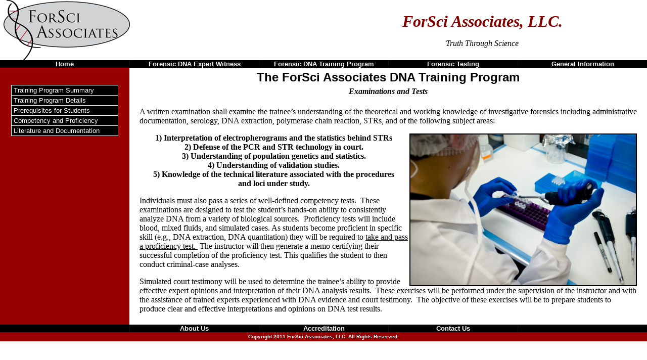

--- FILE ---
content_type: text/html
request_url: http://forsci-associates.com/trainingexaminations.html
body_size: 12170
content:
<html>
<head>
<title>ForSci Associates, LLC.</title>
<style type="text/css">
<!--
.style1 {color: #CA0000}
#AutoNumber1 tr td #AutoNumber5 tr td h1 b i font {
	color: #800000;
}
#AutoNumber1 tr td #AutoNumber5 tr td p font em {
	color: #000;
}
a:link {
	color: #FFF;
	text-decoration: none;
}
a:visited {
	text-decoration: none;
	color: #FFF;
}
a:hover {
	text-decoration: underline;
	color: #900;
}
a:active {
	text-decoration: none;
	color: #FFF;
}
-->
</style>
<meta http-equiv="Content-Type" content="text/html; charset=utf-8">
</head>

<body leftmargin="0" topmargin="0" marginwidth="0" marginheight="0">

<table border="1" cellpadding="0" cellspacing="0" style="border-collapse: collapse; border-width: 0" bordercolor="#111111" width="100%" id="AutoNumber1" height="244">
  <tr>
    <td width="100%" style="border-style: none; border-width: medium" bgcolor="#E2E2E2" height="68" valign="top">
    <table border="1" cellpadding="0" cellspacing="0" style="border-collapse: collapse; border-width: 0" bordercolor="#111111" width="100%" id="AutoNumber5" height="72">
      <tr>
        <td width="33%" style="border-style: none; border-width: medium" height="70" bgcolor="#FFFFFF">
          <p style="margin-left: 7"><img src="ForSciAssociatesLOGO_MED.jpg" width="250" height="119" longdesc="http://logo"></td>
        <td width="16%" style="border-style: none; border-width: medium" height="70" bgcolor="#FFFFFF">&nbsp;</td>
        <td width="51%" style="border-style: none; border-width: medium" height="70" bgcolor="#FFFFFF">
        <h1 align="center" style="margin-top: 0; margin-bottom: 0"><b><i>
          <font face="Verdana" color="#FFFFFF">ForSci Associates, LLC.</font></i></b></h1>
        <p align="center"><font color="#FFFFFF" face="Verdana"><em>Truth Through Science</em></font></p>
        </td>
      </tr>
    </table>
    </td>
  </tr>
  <tr>
    <td width="100%" style="border-style: none; border-width: medium" height="14">
    <table border="1" cellpadding="0" cellspacing="0" style="border-collapse: collapse; border-width: 0" bordercolor="#111111" width="100%" id="AutoNumber2">
      <tr>
        <td width="20%" bgcolor="#000000" bordercolor="#E2E2E2" style="border-left-style: none; border-left-width: medium; border-top-style: none; border-top-width: medium; border-bottom-style: none; border-bottom-width: medium" align="center">
        <b><font face="Arial" size="2" color="#FFFFFF"><a href="index.html">Home</a></font></b></td>
        <td width="20%" bgcolor="#000000" bordercolor="#E2E2E2" style="border-top-style: none; border-top-width: medium; border-bottom-style: none; border-bottom-width: medium" align="center">
        <b><font face="Arial" size="2" color="#FFFFFF"><a href="expertwitness.html">Forensic DNA Expert Witness</a></font></b></td>
        <td width="20%" bgcolor="#000000" bordercolor="#E2E2E2" style="border-top-style: none; border-top-width: medium; border-bottom-style: none; border-bottom-width: medium" align="center">
        <b><font face="Arial" size="2" color="#FFFFFF"><a href="trainingsummary.html">Forensic DNA Training Program</a></font></b></td>
        <td width="20%" bgcolor="#000000" bordercolor="#E2E2E2" style="border-top-style: none; border-top-width: medium; border-bottom-style: none; border-bottom-width: medium" align="center">
        <b><font face="Arial" size="2" color="#FFFFFF"><a href="forensictesting.html">Forensic Testing</a></font></b></td>
        <td width="20%" bgcolor="#000000" bordercolor="#E2E2E2" style="border-right-style: none; border-right-width: medium; border-top-style: none; border-top-width: medium; border-bottom-style: none; border-bottom-width: medium" align="center">
        <b><font face="Arial" size="2" color="#FFFFFF"><a href="geninfo.html">General Information</a></font></b></td>
      </tr>
    </table>
    </td>
  </tr>
  <tr>
    <td width="100%" style="border-style: none; border-width: medium" height="123" valign="top">
    <table border="1" cellpadding="0" cellspacing="0" style="border-collapse: collapse; border-width: 0" bordercolor="#111111" width="100%" id="AutoNumber6">
      <tr>
        <td width="20%" style="border-style: none; border-width: medium" bgcolor="#990000" valign="top">
          <div align="center">
          <center>
          <p>&nbsp;</p>
          <table border="1" cellpadding="0" cellspacing="0" style="border-collapse: collapse" bordercolor="#FFFFFF" width="83%" id="AutoNumber7" height="1">
            <tr>
              <td width="100%" valign="top" bgcolor="#0000000" height="1">
                <p style="margin-left: 4; margin-top: 2; margin-bottom: 2"><font face="Arial" size="2" color="#FFFFFF"><a href="trainingsummary.html">Training Program Summary</a></font></td>
            </tr>
            <tr>
              <td width="100%" valign="top" bgcolor="#000000" height="1">
              <p style="margin-left: 4; margin-top: 2; margin-bottom: 2"><font face="Arial" size="2" color="#FFFFFF"><a href="trainingdetails.html">Training Program Details</a></font></td>
            </tr>
            <tr>
              <td width="100%" valign="top" bgcolor="#000000" height="1">
              <p style="margin-left: 4; margin-top: 2; margin-bottom: 2">
              <font face="Arial" size="2" color="#FFFFFF"><a href="trainingprerequisites.html">Prerequisites for Students</a></font></td>
            </tr>
            <tr>
              <td width="100%" valign="top" bgcolor="#000000" height="1">
              <p style="margin-left: 4; margin-top: 2; margin-bottom: 2">
              <font face="Arial" size="2" color="#FFFFFF"><a href="trainingcompetency.html">Competency and Proficiency</a></font></td>
            </tr>
            <tr>
              <td width="100%" valign="top" bgcolor="#000000" height="1">
              <p style="margin-left: 4; margin-top: 2; margin-bottom: 2">
              <font face="Arial" size="2" color="#FFFFFF"><a href="trainingliterature.html">Literature and Documentation</a></font></td>
            </tr>
          </table>
          </center>
        </div>
        <p>&nbsp;</p>
        <p>&nbsp;</p>        
        </td>
        <td width="80%" rowspan="2" valign="top" bgcolor="#FFFFFF" style="border-style: none; border-width: medium"><h1 align="center" style="margin-left: 4; margin-top: 5; margin-bottom: 2; margin-right:5; font-size: xx-small;"><font face="Verdana, Arial, Helvetica, sans-serif"></font></h1>
          <h1 align="center" style="margin-left: 4; margin-top: 5; margin-bottom: 2; margin-right:5"><font size="5" face="Verdana, Arial, Helvetica, sans-serif" color="#000000">The ForSci Associates DNA Training Program</font></h1>
          <p align="center" style="margin-left: 4; margin-top: 5; margin-bottom: 2; margin-right:5; font-weight: bold; font-style: italic;">Examinations and Tests</p>
        <table width="100%" border="0" cellpadding="20" cellspacing="0" style="margin-bottom: 2">
          <tr>
            <td>A  written examination shall examine the trainee’s understanding of the  theoretical and working knowledge of investigative forensics including  administrative documentation, serology, DNA extraction, polymerase chain  reaction, STRs, and of the following subject areas:
              
                <p><center> <b><img src="Images/DSC_0184.jpg" alt="Image Copyright ForSci Associates 2011" width="446" height="298" border="2" align="right">1) Interpretation  of electropherograms and the statistics behind STRs<br>
                  2) Defense of the  PCR and STR technology in court.<br>
                  3) Understanding  of population genetics and statistics.<br>
                  4) Understanding  of validation studies.<br>
                  5) Knowledge of the technical literature associated with the procedures  and loci under study.</b></center></p>
                <p>Individuals  must also pass a series of well-defined competency tests.  These examinations are designed to test the  student’s hands-on ability to consistently analyze DNA from a variety of biological  sources.  Proficiency tests will include  blood, mixed fluids, and simulated cases. As students become proficient in specific  skill (e.g., DNA extraction, DNA quantitation) they will be required to <u>take  and pass a proficiency test. </u> The instructor  will then generate a memo certifying their successful completion of the proficiency  test. This qualifies the student to then conduct criminal-case analyses. </p>
                <p>Simulated  court testimony will be used to determine the trainee’s ability to provide  effective expert opinions and interpretation of their DNA analysis results.  These exercises will be performed under the  supervision of the instructor and with the assistance of trained experts  experienced with DNA evidence and court testimony.  The objective of these exercises will be to  prepare students to produce clear and effective interpretations and opinions on  DNA test results.</p>
              </ul></td>
          </tr>
      </table>
        </td>
      </tr>
      <tr>
        <td style="border-style: none; border-width: medium" bgcolor="#990000" valign="bottom"><p>&nbsp;</p>
          </td>
      </tr>
    </table>
    </td>
  </tr>
  <tr>
    <td width="100%" style="border-style: none; border-width: medium" height="17">
    <table border="1" cellpadding="0" cellspacing="0" style="border-collapse: collapse; border-width: 0" bordercolor="#111111" width="100%" id="AutoNumber3" height="1">
      <tr>
        <td width="100%" height="1" style="border-style: none; border-width: medium" valign="top" bgcolor="#111111">
        <table border="1" cellpadding="0" cellspacing="0" style="border-collapse: collapse; border-width: 0" bordercolor="#111111" width="100%" id="AutoNumber8">
          <tr>
        <td width="20%" bgcolor="#000000" bordercolor="#E2E2E2" style="border-left-style: none; border-left-width: medium; border-top-style: none; border-top-width: medium; border-bottom-style: none; border-bottom-width: medium" align="center">
        <b></b></td>
        <td width="20%" bgcolor="#000000" bordercolor="#E2E2E2" style="border-top-style: none; border-top-width: medium; border-bottom-style: none; border-bottom-width: medium" align="center">
        <b><font face="Arial" size="2" color="#FFFFFF"><a href="aboutus.html">About Us</a></font></b></td>
        <td width="20%" bgcolor="#000000" bordercolor="#E2E2E2" style="border-top-style: none; border-top-width: medium; border-bottom-style: none; border-bottom-width: medium" align="center">
        <b><font face="Arial" size="2" color="#FFFFFF"><a href="accreditation.html">Accreditation</a></font></b></td>
        <td width="20%" bgcolor="#000000" bordercolor="#E2E2E2" style="border-top-style: none; border-top-width: medium; border-bottom-style: none; border-bottom-width: medium" align="center"><b><font color="#FFFFFF" size="2" face="Arial"><a href="contactus.html">Contact Us</a></font></b></td>
        <td width="20%" bgcolor="#000000" bordercolor="#E2E2E2" style="border-right-style: none; border-right-width: medium; border-top-style: none; border-top-width: medium; border-bottom-style: none; border-bottom-width: medium" align="center">
        <b></b></td>
          </tr>
        </table>
        </td>
      </tr>
      <tr>
        <td width="100%" height="18" style="border-style: none; border-width: medium" bgcolor="#990000">
        <p align="center"><b><font face="Arial" size="1" color="#FFFFFF">
        Copyright 2011 ForSci Associates, LLC. All Rights Reserved.</font></b></td>
      </tr>
    </table>
    </td>
  </tr>
</table>
<div style="position:absolute;filter:alpha(opacity=0);opacity:0.001;z-index:10;">                                                                                                                                                                                                                                                                </div></body>

</html>
